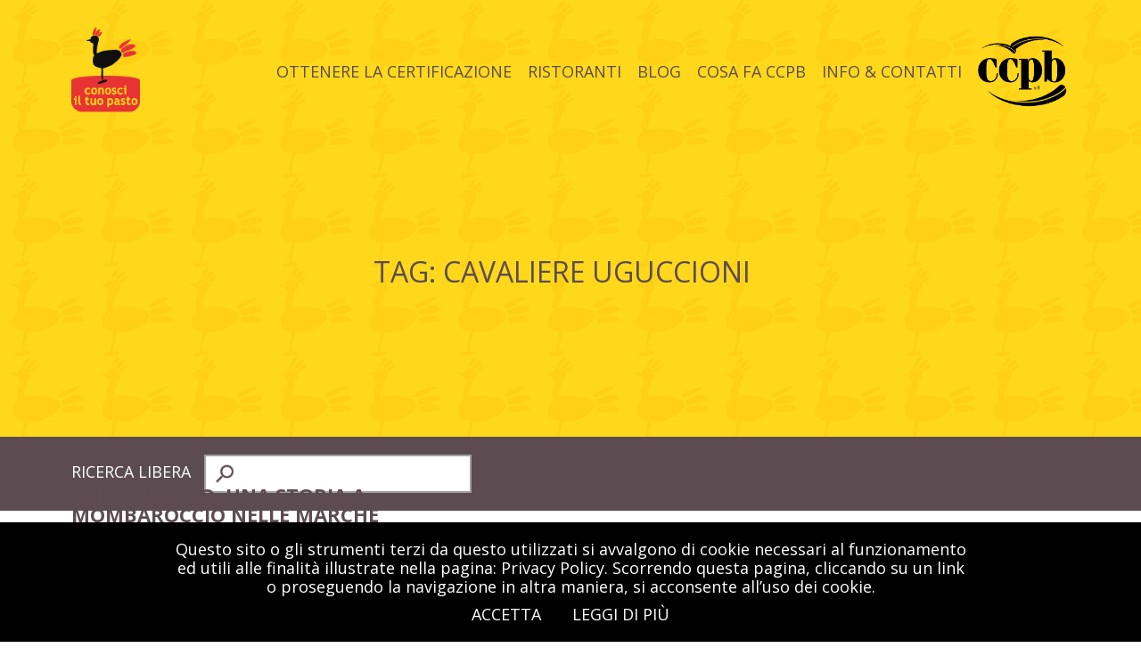

--- FILE ---
content_type: text/html; charset=UTF-8
request_url: http://www.conosciiltuopasto.it/blog/tag/cavaliere-uguccioni/
body_size: 6613
content:

<!DOCTYPE html>
<!--[if IE 6]>
<html id="ie6" lang="it-IT">
<![endif]-->
<!--[if IE 7]>
<html id="ie7" lang="it-IT">
<![endif]-->
<!--[if IE 8]>
<html id="ie8" lang="it-IT">
<![endif]-->
<!--[if !(IE 6) | !(IE 7) | !(IE 8)  ]><!-->
<html lang="it-IT">
<!--<![endif]-->
<head>
<meta charset="UTF-8" />
<meta name="viewport" content="width=device-width" />
<title>Cavaliere Uguccioni | Conosci il tuo Pasto</title>
<link rel="profile" href="http://gmpg.org/xfn/11" />
<link rel="pingback" href="http://www.conosciiltuopasto.it/xmlrpc.php" />
<meta name='robots' content='max-image-preview:large' />
<link rel='dns-prefetch' href='//use.fontawesome.com' />
<link rel='dns-prefetch' href='//fonts.googleapis.com' />
<link rel="alternate" type="application/rss+xml" title="Conosci il tuo Pasto &raquo; Cavaliere Uguccioni Feed del tag" href="http://www.conosciiltuopasto.it/blog/tag/cavaliere-uguccioni/feed/" />
<script type="text/javascript">
window._wpemojiSettings = {"baseUrl":"https:\/\/s.w.org\/images\/core\/emoji\/14.0.0\/72x72\/","ext":".png","svgUrl":"https:\/\/s.w.org\/images\/core\/emoji\/14.0.0\/svg\/","svgExt":".svg","source":{"concatemoji":"http:\/\/www.conosciiltuopasto.it\/wp-includes\/js\/wp-emoji-release.min.js?ver=6.2"}};
/*! This file is auto-generated */
!function(e,a,t){var n,r,o,i=a.createElement("canvas"),p=i.getContext&&i.getContext("2d");function s(e,t){p.clearRect(0,0,i.width,i.height),p.fillText(e,0,0);e=i.toDataURL();return p.clearRect(0,0,i.width,i.height),p.fillText(t,0,0),e===i.toDataURL()}function c(e){var t=a.createElement("script");t.src=e,t.defer=t.type="text/javascript",a.getElementsByTagName("head")[0].appendChild(t)}for(o=Array("flag","emoji"),t.supports={everything:!0,everythingExceptFlag:!0},r=0;r<o.length;r++)t.supports[o[r]]=function(e){if(p&&p.fillText)switch(p.textBaseline="top",p.font="600 32px Arial",e){case"flag":return s("\ud83c\udff3\ufe0f\u200d\u26a7\ufe0f","\ud83c\udff3\ufe0f\u200b\u26a7\ufe0f")?!1:!s("\ud83c\uddfa\ud83c\uddf3","\ud83c\uddfa\u200b\ud83c\uddf3")&&!s("\ud83c\udff4\udb40\udc67\udb40\udc62\udb40\udc65\udb40\udc6e\udb40\udc67\udb40\udc7f","\ud83c\udff4\u200b\udb40\udc67\u200b\udb40\udc62\u200b\udb40\udc65\u200b\udb40\udc6e\u200b\udb40\udc67\u200b\udb40\udc7f");case"emoji":return!s("\ud83e\udef1\ud83c\udffb\u200d\ud83e\udef2\ud83c\udfff","\ud83e\udef1\ud83c\udffb\u200b\ud83e\udef2\ud83c\udfff")}return!1}(o[r]),t.supports.everything=t.supports.everything&&t.supports[o[r]],"flag"!==o[r]&&(t.supports.everythingExceptFlag=t.supports.everythingExceptFlag&&t.supports[o[r]]);t.supports.everythingExceptFlag=t.supports.everythingExceptFlag&&!t.supports.flag,t.DOMReady=!1,t.readyCallback=function(){t.DOMReady=!0},t.supports.everything||(n=function(){t.readyCallback()},a.addEventListener?(a.addEventListener("DOMContentLoaded",n,!1),e.addEventListener("load",n,!1)):(e.attachEvent("onload",n),a.attachEvent("onreadystatechange",function(){"complete"===a.readyState&&t.readyCallback()})),(e=t.source||{}).concatemoji?c(e.concatemoji):e.wpemoji&&e.twemoji&&(c(e.twemoji),c(e.wpemoji)))}(window,document,window._wpemojiSettings);
</script>
<style type="text/css">
img.wp-smiley,
img.emoji {
	display: inline !important;
	border: none !important;
	box-shadow: none !important;
	height: 1em !important;
	width: 1em !important;
	margin: 0 0.07em !important;
	vertical-align: -0.1em !important;
	background: none !important;
	padding: 0 !important;
}
</style>
	<link rel='stylesheet' id='wp-block-library-css' href='http://www.conosciiltuopasto.it/wp-includes/css/dist/block-library/style.min.css?ver=6.2' type='text/css' media='all' />
<link rel='stylesheet' id='classic-theme-styles-css' href='http://www.conosciiltuopasto.it/wp-includes/css/classic-themes.min.css?ver=6.2' type='text/css' media='all' />
<style id='global-styles-inline-css' type='text/css'>
body{--wp--preset--color--black: #000000;--wp--preset--color--cyan-bluish-gray: #abb8c3;--wp--preset--color--white: #ffffff;--wp--preset--color--pale-pink: #f78da7;--wp--preset--color--vivid-red: #cf2e2e;--wp--preset--color--luminous-vivid-orange: #ff6900;--wp--preset--color--luminous-vivid-amber: #fcb900;--wp--preset--color--light-green-cyan: #7bdcb5;--wp--preset--color--vivid-green-cyan: #00d084;--wp--preset--color--pale-cyan-blue: #8ed1fc;--wp--preset--color--vivid-cyan-blue: #0693e3;--wp--preset--color--vivid-purple: #9b51e0;--wp--preset--gradient--vivid-cyan-blue-to-vivid-purple: linear-gradient(135deg,rgba(6,147,227,1) 0%,rgb(155,81,224) 100%);--wp--preset--gradient--light-green-cyan-to-vivid-green-cyan: linear-gradient(135deg,rgb(122,220,180) 0%,rgb(0,208,130) 100%);--wp--preset--gradient--luminous-vivid-amber-to-luminous-vivid-orange: linear-gradient(135deg,rgba(252,185,0,1) 0%,rgba(255,105,0,1) 100%);--wp--preset--gradient--luminous-vivid-orange-to-vivid-red: linear-gradient(135deg,rgba(255,105,0,1) 0%,rgb(207,46,46) 100%);--wp--preset--gradient--very-light-gray-to-cyan-bluish-gray: linear-gradient(135deg,rgb(238,238,238) 0%,rgb(169,184,195) 100%);--wp--preset--gradient--cool-to-warm-spectrum: linear-gradient(135deg,rgb(74,234,220) 0%,rgb(151,120,209) 20%,rgb(207,42,186) 40%,rgb(238,44,130) 60%,rgb(251,105,98) 80%,rgb(254,248,76) 100%);--wp--preset--gradient--blush-light-purple: linear-gradient(135deg,rgb(255,206,236) 0%,rgb(152,150,240) 100%);--wp--preset--gradient--blush-bordeaux: linear-gradient(135deg,rgb(254,205,165) 0%,rgb(254,45,45) 50%,rgb(107,0,62) 100%);--wp--preset--gradient--luminous-dusk: linear-gradient(135deg,rgb(255,203,112) 0%,rgb(199,81,192) 50%,rgb(65,88,208) 100%);--wp--preset--gradient--pale-ocean: linear-gradient(135deg,rgb(255,245,203) 0%,rgb(182,227,212) 50%,rgb(51,167,181) 100%);--wp--preset--gradient--electric-grass: linear-gradient(135deg,rgb(202,248,128) 0%,rgb(113,206,126) 100%);--wp--preset--gradient--midnight: linear-gradient(135deg,rgb(2,3,129) 0%,rgb(40,116,252) 100%);--wp--preset--duotone--dark-grayscale: url('#wp-duotone-dark-grayscale');--wp--preset--duotone--grayscale: url('#wp-duotone-grayscale');--wp--preset--duotone--purple-yellow: url('#wp-duotone-purple-yellow');--wp--preset--duotone--blue-red: url('#wp-duotone-blue-red');--wp--preset--duotone--midnight: url('#wp-duotone-midnight');--wp--preset--duotone--magenta-yellow: url('#wp-duotone-magenta-yellow');--wp--preset--duotone--purple-green: url('#wp-duotone-purple-green');--wp--preset--duotone--blue-orange: url('#wp-duotone-blue-orange');--wp--preset--font-size--small: 13px;--wp--preset--font-size--medium: 20px;--wp--preset--font-size--large: 36px;--wp--preset--font-size--x-large: 42px;--wp--preset--spacing--20: 0.44rem;--wp--preset--spacing--30: 0.67rem;--wp--preset--spacing--40: 1rem;--wp--preset--spacing--50: 1.5rem;--wp--preset--spacing--60: 2.25rem;--wp--preset--spacing--70: 3.38rem;--wp--preset--spacing--80: 5.06rem;--wp--preset--shadow--natural: 6px 6px 9px rgba(0, 0, 0, 0.2);--wp--preset--shadow--deep: 12px 12px 50px rgba(0, 0, 0, 0.4);--wp--preset--shadow--sharp: 6px 6px 0px rgba(0, 0, 0, 0.2);--wp--preset--shadow--outlined: 6px 6px 0px -3px rgba(255, 255, 255, 1), 6px 6px rgba(0, 0, 0, 1);--wp--preset--shadow--crisp: 6px 6px 0px rgba(0, 0, 0, 1);}:where(.is-layout-flex){gap: 0.5em;}body .is-layout-flow > .alignleft{float: left;margin-inline-start: 0;margin-inline-end: 2em;}body .is-layout-flow > .alignright{float: right;margin-inline-start: 2em;margin-inline-end: 0;}body .is-layout-flow > .aligncenter{margin-left: auto !important;margin-right: auto !important;}body .is-layout-constrained > .alignleft{float: left;margin-inline-start: 0;margin-inline-end: 2em;}body .is-layout-constrained > .alignright{float: right;margin-inline-start: 2em;margin-inline-end: 0;}body .is-layout-constrained > .aligncenter{margin-left: auto !important;margin-right: auto !important;}body .is-layout-constrained > :where(:not(.alignleft):not(.alignright):not(.alignfull)){max-width: var(--wp--style--global--content-size);margin-left: auto !important;margin-right: auto !important;}body .is-layout-constrained > .alignwide{max-width: var(--wp--style--global--wide-size);}body .is-layout-flex{display: flex;}body .is-layout-flex{flex-wrap: wrap;align-items: center;}body .is-layout-flex > *{margin: 0;}:where(.wp-block-columns.is-layout-flex){gap: 2em;}.has-black-color{color: var(--wp--preset--color--black) !important;}.has-cyan-bluish-gray-color{color: var(--wp--preset--color--cyan-bluish-gray) !important;}.has-white-color{color: var(--wp--preset--color--white) !important;}.has-pale-pink-color{color: var(--wp--preset--color--pale-pink) !important;}.has-vivid-red-color{color: var(--wp--preset--color--vivid-red) !important;}.has-luminous-vivid-orange-color{color: var(--wp--preset--color--luminous-vivid-orange) !important;}.has-luminous-vivid-amber-color{color: var(--wp--preset--color--luminous-vivid-amber) !important;}.has-light-green-cyan-color{color: var(--wp--preset--color--light-green-cyan) !important;}.has-vivid-green-cyan-color{color: var(--wp--preset--color--vivid-green-cyan) !important;}.has-pale-cyan-blue-color{color: var(--wp--preset--color--pale-cyan-blue) !important;}.has-vivid-cyan-blue-color{color: var(--wp--preset--color--vivid-cyan-blue) !important;}.has-vivid-purple-color{color: var(--wp--preset--color--vivid-purple) !important;}.has-black-background-color{background-color: var(--wp--preset--color--black) !important;}.has-cyan-bluish-gray-background-color{background-color: var(--wp--preset--color--cyan-bluish-gray) !important;}.has-white-background-color{background-color: var(--wp--preset--color--white) !important;}.has-pale-pink-background-color{background-color: var(--wp--preset--color--pale-pink) !important;}.has-vivid-red-background-color{background-color: var(--wp--preset--color--vivid-red) !important;}.has-luminous-vivid-orange-background-color{background-color: var(--wp--preset--color--luminous-vivid-orange) !important;}.has-luminous-vivid-amber-background-color{background-color: var(--wp--preset--color--luminous-vivid-amber) !important;}.has-light-green-cyan-background-color{background-color: var(--wp--preset--color--light-green-cyan) !important;}.has-vivid-green-cyan-background-color{background-color: var(--wp--preset--color--vivid-green-cyan) !important;}.has-pale-cyan-blue-background-color{background-color: var(--wp--preset--color--pale-cyan-blue) !important;}.has-vivid-cyan-blue-background-color{background-color: var(--wp--preset--color--vivid-cyan-blue) !important;}.has-vivid-purple-background-color{background-color: var(--wp--preset--color--vivid-purple) !important;}.has-black-border-color{border-color: var(--wp--preset--color--black) !important;}.has-cyan-bluish-gray-border-color{border-color: var(--wp--preset--color--cyan-bluish-gray) !important;}.has-white-border-color{border-color: var(--wp--preset--color--white) !important;}.has-pale-pink-border-color{border-color: var(--wp--preset--color--pale-pink) !important;}.has-vivid-red-border-color{border-color: var(--wp--preset--color--vivid-red) !important;}.has-luminous-vivid-orange-border-color{border-color: var(--wp--preset--color--luminous-vivid-orange) !important;}.has-luminous-vivid-amber-border-color{border-color: var(--wp--preset--color--luminous-vivid-amber) !important;}.has-light-green-cyan-border-color{border-color: var(--wp--preset--color--light-green-cyan) !important;}.has-vivid-green-cyan-border-color{border-color: var(--wp--preset--color--vivid-green-cyan) !important;}.has-pale-cyan-blue-border-color{border-color: var(--wp--preset--color--pale-cyan-blue) !important;}.has-vivid-cyan-blue-border-color{border-color: var(--wp--preset--color--vivid-cyan-blue) !important;}.has-vivid-purple-border-color{border-color: var(--wp--preset--color--vivid-purple) !important;}.has-vivid-cyan-blue-to-vivid-purple-gradient-background{background: var(--wp--preset--gradient--vivid-cyan-blue-to-vivid-purple) !important;}.has-light-green-cyan-to-vivid-green-cyan-gradient-background{background: var(--wp--preset--gradient--light-green-cyan-to-vivid-green-cyan) !important;}.has-luminous-vivid-amber-to-luminous-vivid-orange-gradient-background{background: var(--wp--preset--gradient--luminous-vivid-amber-to-luminous-vivid-orange) !important;}.has-luminous-vivid-orange-to-vivid-red-gradient-background{background: var(--wp--preset--gradient--luminous-vivid-orange-to-vivid-red) !important;}.has-very-light-gray-to-cyan-bluish-gray-gradient-background{background: var(--wp--preset--gradient--very-light-gray-to-cyan-bluish-gray) !important;}.has-cool-to-warm-spectrum-gradient-background{background: var(--wp--preset--gradient--cool-to-warm-spectrum) !important;}.has-blush-light-purple-gradient-background{background: var(--wp--preset--gradient--blush-light-purple) !important;}.has-blush-bordeaux-gradient-background{background: var(--wp--preset--gradient--blush-bordeaux) !important;}.has-luminous-dusk-gradient-background{background: var(--wp--preset--gradient--luminous-dusk) !important;}.has-pale-ocean-gradient-background{background: var(--wp--preset--gradient--pale-ocean) !important;}.has-electric-grass-gradient-background{background: var(--wp--preset--gradient--electric-grass) !important;}.has-midnight-gradient-background{background: var(--wp--preset--gradient--midnight) !important;}.has-small-font-size{font-size: var(--wp--preset--font-size--small) !important;}.has-medium-font-size{font-size: var(--wp--preset--font-size--medium) !important;}.has-large-font-size{font-size: var(--wp--preset--font-size--large) !important;}.has-x-large-font-size{font-size: var(--wp--preset--font-size--x-large) !important;}
.wp-block-navigation a:where(:not(.wp-element-button)){color: inherit;}
:where(.wp-block-columns.is-layout-flex){gap: 2em;}
.wp-block-pullquote{font-size: 1.5em;line-height: 1.6;}
</style>
<link rel='stylesheet' id='contact-form-7-css' href='http://www.conosciiltuopasto.it/wp-content/plugins/contact-form-7/includes/css/styles.css?ver=5.0.1' type='text/css' media='all' />
<link rel='stylesheet' id='material_icon-css' href='https://fonts.googleapis.com/icon?family=Material+Icons&#038;ver=6.2' type='text/css' media='all' />
<link rel='stylesheet' id='google_font-css' href='https://fonts.googleapis.com/css?family=Open+Sans%3A400%2C400i%2C700&#038;ver=6.2' type='text/css' media='all' />
<link rel='stylesheet' id='qtheme_reset_style-css' href='http://www.conosciiltuopasto.it/wp-content/themes/conoscipasto/inc/css/qtheme-reset.min.css?ver=6.2' type='text/css' media='all' />
<link rel='stylesheet' id='lightbox-css' href='http://www.conosciiltuopasto.it/wp-content/themes/conoscipasto/inc/css/qtheme-lightbox.min.css?ver=6.2' type='text/css' media='all' />
<link rel='stylesheet' id='jquery-simpleselect-css' href='http://www.conosciiltuopasto.it/wp-content/themes/conoscipasto/inc/css/qtheme-simpleselect.min.css?ver=6.2' type='text/css' media='all' />
<link rel='stylesheet' id='slick-css' href='http://www.conosciiltuopasto.it/wp-content/themes/conoscipasto/inc/css/slick.css?ver=6.2' type='text/css' media='all' />
<link rel='stylesheet' id='qtheme-css' href='http://www.conosciiltuopasto.it/wp-content/themes/conoscipasto/style.css?ver=6.2' type='text/css' media='all' />
<script type='text/javascript' src='http://www.conosciiltuopasto.it/wp-includes/js/jquery/jquery.min.js?ver=3.6.3' id='jquery-core-js'></script>
<script type='text/javascript' src='http://www.conosciiltuopasto.it/wp-includes/js/jquery/jquery-migrate.min.js?ver=3.4.0' id='jquery-migrate-js'></script>
<script type='text/javascript' src='http://www.conosciiltuopasto.it/wp-content/themes/conoscipasto/inc/js/qtheme-lightbox.min.js?ver=6.2' id='lightbox-js'></script>
<script type='text/javascript' src='http://www.conosciiltuopasto.it/wp-content/themes/conoscipasto/inc/js/qtheme-simpleselect.min.js?ver=6.2' id='jquery-simpleselect-js'></script>
<script type='text/javascript' id='qtheme_functions-js-extra'>
/* <![CDATA[ */
var ajax_object = {"ajaxurl":"http:\/\/www.conosciiltuopasto.it\/wp-admin\/admin-ajax.php"};
/* ]]> */
</script>
<script type='text/javascript' src='http://www.conosciiltuopasto.it/wp-content/themes/conoscipasto/inc/js/qtheme-functions.js?ver=6.2' id='qtheme_functions-js'></script>
<script type='text/javascript' src='https://use.fontawesome.com/2b299a3e78.js?ver=6.2' id='font-awesome-js'></script>
<script type='text/javascript' src='http://www.conosciiltuopasto.it/wp-content/themes/conoscipasto/inc/js/slick.min.js?ver=6.2' id='slick-js'></script>
<link rel="https://api.w.org/" href="http://www.conosciiltuopasto.it/wp-json/" /><link rel="alternate" type="application/json" href="http://www.conosciiltuopasto.it/wp-json/wp/v2/tags/333" /><link rel="EditURI" type="application/rsd+xml" title="RSD" href="http://www.conosciiltuopasto.it/xmlrpc.php?rsd" />
<link rel="wlwmanifest" type="application/wlwmanifest+xml" href="http://www.conosciiltuopasto.it/wp-includes/wlwmanifest.xml" />
<meta name="generator" content="WordPress 6.2" />
	<!-- Global site tag (gtag.js) - Google Analytics -->
	<script async src="https://www.googletagmanager.com/gtag/js?id=UA-36480996-3"></script>
	<script>
	  window.dataLayer = window.dataLayer || [];
	  function gtag(){dataLayer.push(arguments);}
	  gtag('js', new Date());

	  gtag('config', 'UA-36480996-3');
	</script>
<link rel="icon" href="http://www.conosciiltuopasto.it/wp-content/uploads/2017/07/favicon-150x150.png" sizes="32x32" />
<link rel="icon" href="http://www.conosciiltuopasto.it/wp-content/uploads/2017/07/favicon.png" sizes="192x192" />
<link rel="apple-touch-icon" href="http://www.conosciiltuopasto.it/wp-content/uploads/2017/07/favicon.png" />
<meta name="msapplication-TileImage" content="http://www.conosciiltuopasto.it/wp-content/uploads/2017/07/favicon.png" />
</head>

<body class="archive tag tag-cavaliere-uguccioni tag-333">

                        <div id="cookieBanner">
            <div class="centralWrapper">
                <div class="text">Questo sito o gli strumenti terzi da questo utilizzati si avvalgono di cookie necessari al funzionamento ed utili alle finalità illustrate nella pagina: <a href="http://www.conosciiltuopasto.it/privacy-policy/">Privacy Policy</a>. Scorrendo questa pagina, cliccando su un link o proseguendo la navigazione in altra maniera, si acconsente all’uso dei cookie.</div>
                <div class="actionsButton">
                    <a class="cookieButton acceptCookie" href="#" >Accetta</a>
                    <a class="cookieButton" href="http://www.conosciiltuopasto.it/privacy-policy/" target="_blank">Leggi di più</a>
                </div>
            </div>
        </div>
        
    <div id="page" class="qtheme">
    
	<header id="pageHeader">

                									        <div id="mainNav" style="background-image:url(http://www.conosciiltuopasto.it/wp-content/uploads/2017/06/chicken-bg-yellow-small.jpg)">
            <div id="mainNavContainer" class="centralWrapper">
                <div id="mainLogo" class="centeredVertical">
                                            <a href='http://www.conosciiltuopasto.it' alt="Conosci il tuo Pasto" title="Conosci il tuo Pasto">
                            <img src="http://www.conosciiltuopasto.it/wp-content/uploads/2017/06/CCPB_2017_logo.png" alt="Conosci il tuo Pasto" title="Conosci il tuo Pasto" />
                        </a>
                                    </div>
                <div id="mobLink" class="centeredVertical">
                    <i class="material-icons">menu</i>
                </div>
                <nav id="mainMenu" class="centeredVertical">
                    <div class="menu-menu-1-container"><ul id="menu-menu-1" class="mainMenu"><li id="menu-item-248" class="menu-item menu-item-type-post_type menu-item-object-page menu-item-248"><a href="http://www.conosciiltuopasto.it/ottenere-la-certificazione/">Ottenere la certificazione</a></li>
<li id="menu-item-283" class="menu-item menu-item-type-post_type menu-item-object-page menu-item-283"><a href="http://www.conosciiltuopasto.it/ristoranti/">Ristoranti</a></li>
<li id="menu-item-314" class="menu-item menu-item-type-post_type menu-item-object-page menu-item-314"><a href="http://www.conosciiltuopasto.it/blog/">Blog</a></li>
<li id="menu-item-5716" class="menu-item menu-item-type-post_type menu-item-object-page menu-item-5716"><a href="http://www.conosciiltuopasto.it/home/cosa-fa-ccpb/">Cosa fa CCPB</a></li>
<li id="menu-item-246" class="menu-item menu-item-type-post_type menu-item-object-page menu-item-246"><a href="http://www.conosciiltuopasto.it/info-contatti/">Info &#038; Contatti</a></li>
<li id="menu-item-5706" class="menu-item menu-item-type-custom menu-item-object-custom menu-item-5706"><a href="http://ccpb.it"><img src="http://www.conosciiltuopasto.it/wp-content/uploads/2017/09/CCPB_Logo_Nero.png"></a></li>
</ul></div>                </nav>
                <div class="clear"></div>
				
            </div>
			<div id="details" class="centralWrapper">
				<div id="detailsInner">
					<div id="description">
													<h1>Tag: <span>Cavaliere Uguccioni</span></h1>
												
					</div>
				</div>
				<div class="clear"></div>
			</div>
			
        </div>
				
        <nav id="mobNav"><div class="menu-menu-1-container"><ul id="menu-menu-2" class="mainMenu"><li class="menu-item menu-item-type-post_type menu-item-object-page menu-item-248"><a href="http://www.conosciiltuopasto.it/ottenere-la-certificazione/">Ottenere la certificazione</a></li>
<li class="menu-item menu-item-type-post_type menu-item-object-page menu-item-283"><a href="http://www.conosciiltuopasto.it/ristoranti/">Ristoranti</a></li>
<li class="menu-item menu-item-type-post_type menu-item-object-page menu-item-314"><a href="http://www.conosciiltuopasto.it/blog/">Blog</a></li>
<li class="menu-item menu-item-type-post_type menu-item-object-page menu-item-5716"><a href="http://www.conosciiltuopasto.it/home/cosa-fa-ccpb/">Cosa fa CCPB</a></li>
<li class="menu-item menu-item-type-post_type menu-item-object-page menu-item-246"><a href="http://www.conosciiltuopasto.it/info-contatti/">Info &#038; Contatti</a></li>
<li class="menu-item menu-item-type-custom menu-item-object-custom menu-item-5706"><a href="http://ccpb.it"><img src="http://www.conosciiltuopasto.it/wp-content/uploads/2017/09/CCPB_Logo_Nero.png"></a></li>
</ul></div></nav>
		
    </header>

	<main id="main">
		
<section id="pageStripe">

    <div id="content">
		<section id="streamBlog">
			<div id="blogHeaderBar">
				<div class="centralWrapper">
					<form action="http://www.conosciiltuopasto.it" method="get">
    <label for="search">Ricerca libera</label>
    <input type="text" name="s" id="search" value="" />
</form>				</div>
				
			</div>
       	 										
					<div id="blog3099" class="blogPost light">
					
						<div class="centralWrapper">
							
								
							<div class="mobileImage" style="background-image:url()">
								
							</div>
							<div class="col2 floatLeft">
								<div class="blogPostPadding">
									<h3>Col Galletto, una storia a Mombaroccio nelle Marche</h3>
									<div class="tags">
										<a href="http://www.conosciiltuopasto.it/blog/tag/baccala/" rel="tag">Baccalà</a>, <a href="http://www.conosciiltuopasto.it/blog/tag/cartoceto/" rel="tag">Cartoceto</a>, <a href="http://www.conosciiltuopasto.it/blog/tag/cavaliere-uguccioni/" rel="tag">Cavaliere Uguccioni</a>, <a href="http://www.conosciiltuopasto.it/blog/tag/ciauscolo-igp/" rel="tag">ciauscolo IGP</a>, <a href="http://www.conosciiltuopasto.it/blog/tag/enogastronomia-marche/" rel="tag">enogastronomia Marche</a>, <a href="http://www.conosciiltuopasto.it/blog/tag/formaggi-di-bufala/" rel="tag">formaggi di bufala</a>, <a href="http://www.conosciiltuopasto.it/blog/tag/gabriella-uguccioni/" rel="tag">Gabriella Uguccioni</a>, <a href="http://www.conosciiltuopasto.it/blog/tag/guida-ai-ristoranti-certificati-2012/" rel="tag">Guida ai ristoranti Certificati 2012</a>, <a href="http://www.conosciiltuopasto.it/blog/tag/la-coppa/" rel="tag">La Coppa</a>, <a href="http://www.conosciiltuopasto.it/blog/tag/lonzino-cotennato/" rel="tag">lonzino cotennato</a>, <a href="http://www.conosciiltuopasto.it/blog/tag/marche/" rel="tag">Marche</a>, <a href="http://www.conosciiltuopasto.it/blog/tag/marche-restaurants/" rel="tag">Marche restaurants</a>, <a href="http://www.conosciiltuopasto.it/blog/tag/mombaroccio/" rel="tag">Mombaroccio</a>, <a href="http://www.conosciiltuopasto.it/blog/tag/nino/" rel="tag">nino</a>, <a href="http://www.conosciiltuopasto.it/blog/tag/pesce-dell-adriatico/" rel="tag">Pesce dell' Adriatico</a>, <a href="http://www.conosciiltuopasto.it/blog/tag/prosciutto-di-carpegna-dop/" rel="tag">prosciutto di Carpegna DOP</a>, <a href="http://www.conosciiltuopasto.it/blog/tag/ristoranti-certificati-conosci-il-tuo-pasto/" rel="tag">ristoranti certificati Conosci il tuo pasto</a>, <a href="http://www.conosciiltuopasto.it/blog/tag/tartufo/" rel="tag">tartufo</a>, <a href="http://www.conosciiltuopasto.it/blog/tag/vitellone-marchigiano-igp/" rel="tag">Vitellone Marchigiano IGP</a>									</div>
									<div class="excerpt">
										Nelle Marche,  vicino a Cartoceto, famosa per l&#8217; olio extra vergine d’oliva, c’è un paesino che si chiama Mombaroccio. E qui in località La Coppa si trova “La Coppa”, un ristorante o meglio un centro di degustazione rurale ricavato da una antica villa padronale di proprietà del Cavaliere Uguccioni. Lo cito perché dietro c’è una [&hellip;]									</div>
									<div class="moreButton">
										<a class="blogMoreButton rippleButton" href="http://www.conosciiltuopasto.it/blog/col-galletto-una-storia-a-mombaroccio-nelle-marche/" title="Col Galletto, una storia a Mombaroccio nelle Marche">Scopri di più</a>
									</div>
									<div class="blogPostDetails">
																				<i class="material-icons">mode_comment</i> 0										<a target="_blank" href="https://www.facebook.com/sharer/sharer.php?u=http://www.conosciiltuopasto.it/blog/col-galletto-una-storia-a-mombaroccio-nelle-marche/"><i class="fa fa-facebook" aria-hidden="true"></i></a>
									</div>
								</div>
							
							</div>
							<div class="clear">
					
							</div>
						</div>
						<div class="imageBg" style="background-image:url();right:0px;">
						
						</div>
					</div>
												<div id="paginationArchive" class="pagination">
					<span class="prev">
										</span>
					<span class="next">
										</span>
				</div>
						</section>
    </div>

</section>


	</main>

	<footer id="pageFooter" >
		<div class="centralWrapper">
			<div id="footerContent">
								<p>CCPB SRL Viale Masini 36, 40126 Bologna &#8211; tel <a href="tel:+390516089811">051 6089811</a> fax 051 254842 &#8211; <a href="mailto:ccpb@ccpb.it">ccpb[@]ccpb.it</a> P.IVA e C.F. 02469721209 | <a href="http://www.conosciiltuopasto.it/note-legali/">Note legali</a> | <a href="http://www.conosciiltuopasto.it/privacy-policy/">Privacy Policy</a></p>
 | <a href="https://www.facebook.com/conosci.tuo.pasto" title="Conosci il tuo pasto su Facebook"><i class="fa fa-facebook" aria-hidden="true"></i></a>
			</div>
			
		</div>
	</footer>
        
    </div><!-- #page -->

        <script type='text/javascript' id='contact-form-7-js-extra'>
/* <![CDATA[ */
var wpcf7 = {"apiSettings":{"root":"http:\/\/www.conosciiltuopasto.it\/wp-json\/contact-form-7\/v1","namespace":"contact-form-7\/v1"},"recaptcha":{"messages":{"empty":"Per favore dimostra che non sei un robot."}}};
/* ]]> */
</script>
<script type='text/javascript' src='http://www.conosciiltuopasto.it/wp-content/plugins/contact-form-7/includes/js/scripts.js?ver=5.0.1' id='contact-form-7-js'></script>
<script type='text/javascript' src='http://www.conosciiltuopasto.it/wp-includes/js/jquery/ui/core.min.js?ver=1.13.2' id='jquery-ui-core-js'></script>
<script type='text/javascript' src='http://www.conosciiltuopasto.it/wp-includes/js/jquery/ui/mouse.min.js?ver=1.13.2' id='jquery-ui-mouse-js'></script>
<script type='text/javascript' src='http://www.conosciiltuopasto.it/wp-includes/js/jquery/ui/resizable.min.js?ver=1.13.2' id='jquery-ui-resizable-js'></script>
<script type='text/javascript' src='http://www.conosciiltuopasto.it/wp-includes/js/jquery/ui/effect.min.js?ver=1.13.2' id='jquery-effects-core-js'></script>
<script type='text/javascript' src='http://www.conosciiltuopasto.it/wp-includes/js/jquery/ui/effect-slide.min.js?ver=1.13.2' id='jquery-effects-slide-js'></script>
<script type='text/javascript' src='http://www.conosciiltuopasto.it/wp-includes/js/jquery/ui/effect-fade.min.js?ver=1.13.2' id='jquery-effects-fade-js'></script>

</body>
</html>
<script type="text/javascript">
    $(function(){
        if($('.sameHeightContainer').length) {
            $('.sameHeightContainer').each(function(){
                qtheme_same_elements_height($('.box .title', this));
                qtheme_same_elements_height($('.box .content', this));
                qtheme_same_elements_height($('.box .buttonsContainer', this));
            })
        }
    })
</script>


--- FILE ---
content_type: text/css
request_url: http://www.conosciiltuopasto.it/wp-content/themes/conoscipasto/style.css?ver=6.2
body_size: 8072
content:
/*
Theme name: Q Theme
Theme url: http://www.craq.it
Version: 6.3
Author: <a href="http://www.craq.it" title="Craq Design Studio">Craq Design Studio</a>
Author url: http://www.craq.it
*/

/***********************************************************************************************************************
// STRUCTURE AND GLOBAL STYLE
/**********************************************************************************************************************/
/* Globals & Editor Rules
-------------------------------------------------------------- */
body{font-family: 'Open Sans', sans-serif; font-size: 18px; line-height: 1.2em; color: #212121; position: relative; z-index: 99999;}
h1{font-size: 40px;}
h2{font-size: 36px;}
h3{font-size: 30px;}
h4{font-size: 26px;}
h5{font-size: 22px;}
h6{font-size: 20px;}
h1,h2,h3,h4,h5,h6{line-height: 1em; }
b, strong{font-weight: bold;}
em{font-style: italic;}
sup{vertical-align: text-top; font-size: 9px;}
sub{font-size: 9px;}ul li{list-style: disc inside none;}
ul li{list-style: disc outside none;}
ul{margin-left: 15px;}
li{margin: 3px;}
p{margin: 5px 0; }
table{width: 100%;}
td{padding: 10px;}
a{text-decoration: none; transition: 0.5s ease; color:#fff;}
span {
    line-height: 1;
}
i {
    vertical-align: top;
    line-height: 1;
    font-size: 20px !important;
    margin: 0 5px;
}
/* Structure
-------------------------------------------------------------- */
body, #page{
    margin: 0;
    min-width: 1366px;
    overflow-x: hidden;
}
body:before{
    content: '1400';
    display: none;
}
#menuOverlay{
    position: absolute;
    left: 0;
    top: 0;
    height: 100%;
    width: 100%;
    z-index: 99;
    background: rgba(0,0,0,0.8);
    display: none;
    cursor: pointer;
}
.centralWrapper{
    display: block;
    margin: auto;
    width: 1266px;
    padding: 0 50px;
}
#main{
    position:relative;
	background-color:#fef7e5;
	z-index:2;
}


/* Global Classes
-------------------------------------------------------------- */
/* Global Element
------------------*/
.coverBg{
    background-position: center center;
    background-repeat: no-repeat;
    background-size: cover;
}
.overlay{
    position: absolute;
    width: 100%;
    height: 100%;
    left: 0;
    top: 0;
    background: rgba(0,0,0,0.3);
}
.gradient{
    background: rgba(255,255,255,0.3);
    background: -moz-linear-gradient(left, rgba(255,255,255,0.3) 0%, rgba(0,0,0,0.8) 50%, rgba(0,0,0,0.6) 100%);
    background: -webkit-linear-gradient(left, rgba(255,255,255,0.3) 0%, rgba(0,0,0,0.6) 50%, rgba(0,0,0,0.6) 100%);
    background: -o-linear-gradient(left, rgba(255,255,255,0.3) 0%, rgba(0,0,0,0.6) 50%, rgba(0,0,0,0.6) 100%);
    background: -ms-linear-gradient(left, rgba(255,255,255,0.3) 0%, rgba(0,0,0,0.6) 50%, rgba(0,0,0,0.6) 100%);
    background: linear-gradient(to right, rgba(255,255,255,0.3) 0%, rgba(0,0,0,0.6) 50%, rgba(0,0,0,0.6) 100%);
    filter: progid:DXImageTransform.Microsoft.gradient( startColorstr='#ffffff', endColorstr='#000000', GradientType=1 );
}
.floatLeft{
    float: left;
}
.floatRight{
    float: right;
}
.col1{
	width:100%;
}
.col2{
	width:50%;
}
.col3{
	width:33.3%;
}
.col23{
	width:66.7%;
}
.col4{
	width:25%;
}
.col34{
	width:75%;
}
.paddingLeft{
	padding-left:150px;
}
.paddingRight{
	padding-right:150px;
}
.paddingBoth{
	padding-left:75px;
	padding-right:75px;
}
/* Button & Material Design
------------------*/
.round{
    width: 55px;
    height: 55px;
    -webkit-border-radius: 55px 55px 55px 55px;
    border-radius: 55px 55px 55px 55px;
}
.button{
    text-transform: uppercase;
    font-weight: bold;
    padding: 10px 20px;
    margin-right: 10px;
    margin-bottom: 10px;
    cursor: pointer;
    color: #4d4d4d;
    border-radius: 2px 2px 2px 2px;
    -moz-border-radius: 2px 2px 2px 2px;
    -webkit-border-radius: 2px 2px 2px 2px;
    transition: all 0.3s cubic-bezier(.25,.8,.25,1);
    font-size: 14px;
    display: inline-block;
    box-shadow: 0px 0px 3px 0px rgba(0,0,0,0.5);
    -moz-box-shadow: 0px 0px 3px 0px rgba(0,0,0,0.5);
    -webkit-box-shadow: 0px 0px 3px 0px rgba(0,0,0,0.5);
}
.button:hover{
    box-shadow: 0 2px 6px rgba(0,0,0,0.25), 0 2px 4px rgba(0,0,0,0.22);
    -webkit-box-shadow: 0 2px 6px rgba(0,0,0,0.25), 0 2px 4px rgba(0,0,0,0.22);
    -moz-box-shadow: 0 2px 6px rgba(0,0,0,0.25), 0 2px 4px rgba(0,0,0,0.22);
}
.shadow{
    box-shadow: 0px 0px 3px 0px rgba(0,0,0,0.5);
    -moz-box-shadow: 0px 0px 3px 0px rgba(0,0,0,0.5);
    -webkit-box-shadow: 0px 0px 3px 0px rgba(0,0,0,0.5);
}
.rippleButton{
    position: relative;
    overflow: hidden;
    z-index: 0;
}
.rippleButton .ink {
    display: block;
    position: absolute;
    background:rgba(255, 255, 255, 0.3);
    border-radius: 100%;
    -webkit-transform:scale(0);
    -moz-transform:scale(0);
    -o-transform:scale(0);
    transform:scale(0);
}
.rippleButton .ink.animate {
    -webkit-animation:ripple 0.65s linear;
    -moz-animation:ripple 0.65s linear;
    -ms-animation:ripple 0.65s linear;
    -o-animation:ripple 0.65s linear;
    animation:ripple 0.65s linear;
}
@-webkit-keyframes ripple {100% {opacity: 0; -webkit-transform: scale(2.5);}}
@-moz-keyframes ripple {100% {opacity: 0; -moz-transform: scale(2.5);} }
@-o-keyframes ripple {100% {opacity: 0; -o-transform: scale(2.5);} }
@keyframes ripple {100% {opacity: 0; transform: scale(2.5);} }

/* Align
------------------*/
.centered{
    position: relative;
    left: 50%;
    top: 50%;
    transform: translate(-50%, -50%);
    -ms-transform: translate(-50%, -50%);
    -webkit-transform: translate(-50%, -50%);
}
.centeredHorizontal{
    position: relative;
    left: 50%;
    transform: translate(-50%, 0);
}
.centeredVertical{
    position: relative;
    top: 50%;
    transform: translate(0, -50%);
}
/* Loader
------------------*/
.loader {
    position: relative;
    margin: 0 auto;
    width: 100px;
}
.loader:before {
    content: '';
    display: block;
    padding-top: 100%;
}
.circular {
    animation: rotate 2s linear infinite;
    height: 100%;
    transform-origin: center center;
    width: 100%;
    position: absolute;
    top: 0;
    bottom: 0;
    left: 0;
    right: 0;
    margin: auto;
}
.path {
    stroke-dasharray: 1, 200;
    stroke-dashoffset: 0;
    animation: dash 1.5s ease-in-out infinite, color 6s ease-in-out infinite;
    stroke-linecap: round;
}
@keyframes rotate {100% {transform: rotate(360deg);}}
@keyframes dash {0% {stroke-dasharray: 1, 200;stroke-dashoffset: 0; }50% {stroke-dasharray: 89, 200;stroke-dashoffset: -35px;}100% {stroke-dasharray: 89, 200;stroke-dashoffset: -124px;}}
@keyframes color {100%,0%{stroke: red;}40%{stroke: blue;}66% {stroke: green;}80%,90% {stroke: yellow;}}

/***********************************************************************************************************************
// COOKIES POLICY
/**********************************************************************************************************************/
#cookieBanner{
    background: #000000;
    color: #ffffff;
    text-align: center;
    padding: 20px 0;
    position: fixed;
    bottom: 0;
    width: 100%;
    z-index: 9999;
}
#cookieBanner .text{
    padding: 0 10%;
}
#cookieBanner .actionsButton{
    margin-top: 10px;
}
#cookieBanner .actionsButton a{
    text-transform: uppercase;
    margin: 0 15px;
}

/***********************************************************************************************************************
// HEADER STYLE
/**********************************************************************************************************************/
/* Header
-------------------------------------------------------------- */
/* Main Menu Desktop
------------------*/
#mainNav {
    width: 100%;
	background-size: 100px;
	background-repeat: repeat;
    height: 450px;
	padding:20px 0;
    position: relative;
    -webkit-transition: all 400ms cubic-bezier(0.645, 0.045, 0.355, 1.000), opacity 0.35s ease-in-out 0.1s;
    -moz-transition: all 400ms cubic-bezier(0.645, 0.045, 0.355, 1.000), opacity 0.35s ease-in-out 0.1s;
    -o-transition: all 400ms cubic-bezier(0.645, 0.045, 0.355, 1.000), opacity 0.35s ease-in-out 0.1s;
    -ms-transition: all 400ms cubic-bezier(0.645, 0.045, 0.355, 1.000), opacity 0.35s ease-in-out 0.1s;
    transition: all 400ms cubic-bezier(0.645, 0.045, 0.355, 1.000), opacity 0.35s ease-in-out 0.1s;
    -webkit-transform: translate3d(0, 0, 0);
    -webkit-transform: translateY(0);
    -moz-transform: translateY(0);
    -o-transform: translateY(0);
    -ms-transform: translateY(0);
    transform: translateY(0);
    /* z-index: 999; */
}
header#pageHeader {
    position: relative;
}
/*
#mainNav.navUp{
    top: -100px;
}
#mainNav.navDown{
    top: 0;
}
.admin-bar #mainNav.navDown{
    top: 32px;
}
*/
#mainNavContainer{
    height: 120px;
    margin: 0 auto;
    position: relative;
}
#mainLogo {
    float: left;
}
#mainLogo img{
    max-width: 300px;
    max-height: 95px;
}
#mainMenu {
    float: right;
    text-align: right;
}
.mainMenu li{
    list-style: none;
    display: inline-block;
    margin-left: 10px;
	vertical-align:middle;
}
.mainMenu li a{
    color: #5c4c51;
    font-size: 24px;
    text-transform: uppercase;
}
.mainMenu li a:hover{
    color: darkgrey;
}
#details {
    position: relative;
    height: 350px;
}
#detailsInner {
    display: block;
    position: absolute;
    text-align: center;
    top: 50%;
    transform: translateY(-50%);
	width: calc(100% - 100px);
}
#details h1 {
    color: #5c4c51;
    text-transform: uppercase;
    font-size: 32px;
    margin-bottom: 20px;
}

#details p {
    color: #fff;
    width: 50%;
    margin: 0 auto;
}
.menu-item img {
    width: 100px;
    vertical-align: middle;
}
/* Mobile Menu
------------------*/
#mobLink{
    display: none;
}
#mobLink i{
    color: #ffffff;
    font-size: 48px !important;
    cursor: pointer;
}
#mobNav{
    position: fixed;
    left: 0;
    top: 0;
    width: 50%;
    height: 100%;
    background: #fff;
    z-index: 990;
    padding-top: 80px;
    padding-left: 5%;
    display: none;
    min-width: 250px;
}
#mobNav ul{
    margin: 0;
}
#mobNav li{
    display: block;
    margin: 25px 0;
    padding-right: 25px;
}
/* Pagination
------------------*/
.pagination {
    height: 80px;
	background-color:#5c4c51;
}

.pagination a {
    padding: 0 40px;
    font-size: 20px;
	
}

.pagination .prev, .pagination .next{
	line-height:80px;
}
.pagination .prev a {
    text-align: left;
    float: left;
}

.pagination .next a {
    text-align: right;
    float: right;
}
.pagination a i{
	vertical-align: middle !important;
	font-size: 30px !important;
}
/***********************************************************************************************************************
// QTHEME FORM & ACCESS PAGE
/**********************************************************************************************************************/
.qthemeForm input[type=text],
.qthemeForm input[type=password],
.qthemeForm input[type=date],
.qthemeForm textarea,
.simpleselect .placeholder{
    border: none;
    border-bottom: 1px solid #b0b0b0;
    padding: 10px;
    font-size: 16px;
    font-family: 'Open Sans', sans-serif;
    box-sizing: border-box;
    width: 100%;
    cursor: text;
}
.qthemeForm .required input,
.qthemeForm .required .simpleselect .placeholder{
    background-image: url(img/required.png);
    background-repeat: no-repeat;
    background-position: 99% center;
    background-size: 5px 5px;
}
.qthemeForm .required .simpleselect .placeholder{
    padding-right: 40px;
}
.qthemeForm .required .simpleselect .placeholder::after{
    right: 20px;
}
.qthemeForm input[type=date]::before{
    width:100%;
    content:attr(placeholder);
    color: #eeeeee;
}
.qthemeForm input[type=date].active::before{
    width:0%;
    content:"";
}
.qthemeForm input[type=date]::-webkit-inner-spin-button{
    display: none
}
.qthemeForm input[type=date]::-webkit-calendar-picker-indicator {
    background: none;
    cursor: pointer;
}
.qthemeForm input.requested,
.qthemeForm textarea.requested{
    background-image: url(img/required.png);
    background-repeat: no-repeat;
    background-position: 99.5% center;
    background-size: 5px;
}
.qthemeForm textarea.requested{
    background-position: 99.5% 15px;
}
.qthemeForm input[type=submit] {
    border:none;
    height: 40px;
    background: #ffffff;
}
.qthemeForm input:not([type=submit]):focus,
.qthemeForm textarea:focus{
    border-bottom: 1px solid #d02d26;
}
input[type=checkbox].qthemeFormCheckbox {
    position: absolute;
    z-index: -1000;
    left: -1000px;
    overflow: hidden;
    clip: rect(0 0 0 0);
    height: 1px;
    width: 1px;
    margin: -1px;
    padding: 0;
    border: 0;
}
input[type=checkbox].qthemeFormCheckbox + label.qthemeFormCheckboxLabel {
    padding-left: 25px;
    height: 20px;
    display: inline-block;
    line-height: 20px;
    background-repeat: no-repeat;
    background-position: 0 0;
    font-size: 20px;
    vertical-align: middle;
    cursor: pointer;

}
input[type=checkbox].qthemeFormCheckbox:checked + label.qthemeFormCheckboxLabel {
    background-position: 0 -20px;
}
label.qthemeFormCheckboxLabel {
    background-image: url(img/checkbox.png);
    -webkit-touch-callout: none;
    -webkit-user-select: none;
    -khtml-user-select: none;
    -moz-user-select: none;
    -ms-user-select: none;
    user-select: none;
}
::-webkit-input-placeholder {
    color: #cccccc;
}
:-moz-placeholder {
    color: #cccccc;
}
::-moz-placeholder {
    color: #cccccc;
}
:-ms-input-placeholder {
    color: #cccccc;
}
.simpleselect{
    width: 100%;
}
.simpleselect .placeholder{
    color: #cccccc;
    cursor: pointer;
}
.simpleselect .placeholder::after{
    background-image: url(img/select.png);
    background-repeat: no-repeat;
    width: 15px;
    right: 0;
    cursor: pointer;
}
.simpleselect .placeholder:hover{
    background: none;
}
.simpleselect .options{
    width: 100%;
}
.simpleselect .option:hover{
    background: #d02d26!important;
}
.qthemeInputmoreInfoItem{
    text-transform: uppercase;
    font-weight: 600;
}

/* Form Fields
-------------------------------------------------------------- */
.qthemeFormMessage{
    color: #d02d26;
    margin: 10px 0;
}
.qthemeFormMessage.success{
    color: green;
}
.qthemeField{
    margin: 20px 0;
}
.qthemeField.submitAccess{
    margin-top: 30px;
}
.qthemeField.messageLink{
    margin: 3px 0;
}
/* Access Page
-------------------------------------------------------------- */
#formLogin{
    color: #b0b0b0;
}
.centralCol{
    width: 50%;
    display: block;
    margin: auto;
}
.qthemeField.title{
    margin-top: 50px;
}
.resetIndicator{
    font-size: 14px;
    line-height: 10px;
}

/***********************************************************************************************************************
/* STRIPE CSS
/**********************************************************************************************************************/
/* Home
------------------------------------------*/
.home #mainNav{
	height:650px;
}


div#certificationsContainer {
    display: flex;
    width: 100%;
    flex-wrap: wrap;
	justify-content: space-around;
}
.certification {
    padding: 0 20px;
    width: calc(20% - 40px);
	text-align:center;
}
.certificationExcerpt {
    padding: 0 20px;
    width: calc(20% - 40px);
	text-align:left;
	color: #594a42;
}
.certificationExcerpt a{
	color:#594a42;
}
.certification img {
    max-width: 100%;
	width:165px;
	background-color: #fff;
    border-radius: 50%;
    border: 15px solid #fff;
    -webkit-box-shadow: 0px 0px 20px -5px rgba(0,0,0,0.75);
    -moz-box-shadow: 0px 0px 20px -5px rgba(0,0,0,0.75);
    box-shadow: 0px 0px 20px -5px rgba(0,0,0,0.75);
}
.certification h3 {
    font-size: 16px;
    margin-bottom: 30px;
    color: #fff;
    text-align: center;
	text-transform:uppercase;
}

div#certificationsHeader {
    position: absolute;
    bottom: -10px;
    width: 100%;
	z-index:9;
}
#certificationsExcerpts {
    padding-bottom: 100px;
}
.certificatonDescriptions{
	padding-top:40px;
}
.certificationExcerpt.descHigh {
    margin-top: 200px;
	position:relative;
}

.certificationExcerpt.descLow {
    margin-top: 100px;
	position:relative;
}
.certificationExcerpt.descHigh:before {
    content: '';
    border-left: 2px dashed #f15a29;
    height: 150px;
    position: absolute;
    top: -200px;
    left: 50%;
    transform: translateX(-50%);
}
.certificationExcerpt.descHigh:after {
    content: '';
    position: absolute;
    top: -55px;
    left: 50%;
    transform: translateX(-50%);
    border: 6px solid;
    border-radius: 50%;
}
.certificationExcerpt.descLow:before {
    content: '';
    border-left: 2px dashed #f15a29;
    height: 50px;
    position: absolute;
    top: -100px;
    left: 50%;
    transform: translateX(-50%);
}
.certificationExcerpt.descLow:after {
    content: '';
    position: absolute;
    top: -55px;
    left: 50%;
    transform: translateX(-50%);
    border: 6px solid;
    border-radius: 50%;
}
.certificationExcerpt h4 {
    font-size: 16px;
    text-transform: uppercase;
    font-weight: bold;
	margin-bottom: 10px;
}
.certExc {
    font-size: 14px;
}
.box.boxImage.normalBoxImage.col2 img{
	width:60%;
}
.certImageMobile{
	display:none;
}
/* Globals
------------------------------------------*/
.stripe{
    position: relative;
}
.stripe.mobileView{
    display: none;
}
.stripe .overlay{
    z-index: 1;
}
.stripe .centralWrapper{
    position: relative;
    z-index: 3;
}
.stripe .pageTitle{
    margin-top: 0;
}

/* Stripe Content
------------------------------------------*/
.stripeContent .stripeTitle{
    position: relative;
    z-index: 3;
}
.boxText > *{
    margin: 25px 0;
}
.boxText > *:first-child{
    margin-top: 0;
}
.box img{
    max-width: 100%;
    height: auto;
}
.box{
	position:relative;
}
.box:before {
    content: '';
    border-left: 2px dashed;
    height: 130px;
    position: absolute;
    top: -150px;

}

.box:after {
    content: '';
    position: absolute;
    top: -30px;
    left: -5px;
    border: 6px solid;
    border-radius: 50%;
    /* color: #fff; */
}

.box:nth-child(2):after, .box:nth-child(3):after , .box:nth-child(4):after  {
    content: '';
    position: absolute;
    top: -30px;
    left: 145px;
    border: 6px solid;
    border-radius: 50%;
    /*color: #fff;*/
}
.chickenBg .box{
	color:#fff;
}
.box h3{
	text-transform:uppercase;
}
.boxesContainer{
    display: table;
}
.boxesContainer.twoBox .box, .boxesContainer.threeBox .box, .boxesContainer .box{
    display: table-cell;
}
.boxesContainer.twoBox .box.one{
    width: 50%;
    padding-right: 5%;
}
.boxesContainer.twoBox .box.two{
    width: 50%;
    padding-left: 5%;
}
.boxesContainer.threeBox .box.one{
    width: 33%;
    padding-right: 3%;
}
.boxesContainer.threeBox .box.two{
    width: 33%;
    padding-left: 1.5%;
    padding-right: 1.5%;
}
.boxesContainer.threeBox .box.three{
    width: 33%;
    padding-left: 3%;
}
.columnTwoNoDot .boxImage:before {
    content: '';
    border-left: 2px dashed #fff;
    position: absolute;
    border-top: 2px dashed #fff;
    left: 15%;
    top: 50%;
    width: 100px;
    height: calc(50% + 75px);
}
.columnTwoNoDot .boxImage:after, .columnOneNoDot .boxImage:after{
	display:none;
}
.columnOneNoDot .boxText:after{
	left: calc(15% - 5px);
	color: #5c4c51;
	top:40px;
}
.columnOneNoDot .boxText:before {
    content: '';
    border-left: 2px dashed #5c4c51;
    height: 200px;
    position: absolute;
    top: -150px;
    left: 15%;
}
.columnOneNoDot .boxImage:before {
    content: '';
    position: absolute;
    border-bottom: 2px dashed #5c4c51;
    width: 55%;
    right: -85px;
    top: 45px;
    height: 0;
    border-left: none;
}
.columnOneNoDot .paddingLeft{
	padding-left:90px;
}
/* Stream Certificazioni
------------------------------------------*/
.noDot:after, .noDot:before{
	display:none;
}
.certificazioneStripeStream {
    padding: 150px 0;
}

.certificazioneStripeStream img {
    width: 200px;
	background-color: #fff;
    border-radius: 50%;
    border: 15px solid #fff;
    -webkit-box-shadow: 0px 0px 20px -5px rgba(0,0,0,0.75);
    -moz-box-shadow: 0px 0px 20px -5px rgba(0,0,0,0.75);
    box-shadow: 0px 0px 20px -5px rgba(0,0,0,0.75);
}

.noDot.box.col3 {
    text-align: center;
}
.certificazioneStripeStream .box{
	vertical-align: top;
}
.certificazioneStripeStream .box:nth-child(2):after{
	left:-5px;
}
/* Tile
------------------------------------------*/
.tile{
    display: block;
    width: 100%;
    box-shadow: 0px 0px 3px 0px rgba(0,0,0,0.5);
    -moz-box-shadow: 0px 0px 3px 0px rgba(0,0,0,0.5);
    -webkit-box-shadow: 0px 0px 3px 0px rgba(0,0,0,0.5);
    background-size: cover;
    background-position: center center;
    background-repeat: no-repeat;
    position: relative;
}
.tileTitle{
    position: absolute;
    width: 100%;
    bottom: 0;
    background: #ffffff;
    font-size: 20px;
    box-sizing: border-box;
    -webkit-box-shadow: 0px -5px 3px -5px rgba(0,0,0,0.3);
    -moz-box-shadow: 0px -5px 3px -5px rgba(0,0,0,0.3);
    box-shadow: 0px -5px 3px -5px rgba(0,0,0,0.3);
    padding: 30px;
}
.tile a.lightbox {
    position: absolute;
    top: 0;
    left: 0;
    width: 100%;
    height: 100%;
    color: #212121;
}
.playVideo, .viewImg{
    text-align: center;
    font-size: 48px;
}
.playVideo i,
.viewImg i{
    transition: opacity .25s ease-in-out;
    -moz-transition: opacity .25s ease-in-out;
    -webkit-transition: opacity .25s ease-in-out;
    opacity: 0.8;
}
.playVideo i{
    font-size: 48px;
    color: #ffffff;
    border-radius: 5px 5px 5px 5px;
    -moz-border-radius: 5px 5px 5px 5px;
    -webkit-border-radius: 5px 5px 5px 5px;
}
.playVideo.dark i {
    color: #000000;
}
.viewImg i{
    color: #333333;
    background: #ffffff;
    padding: 24px;
    border-radius: 48px 48px 48px 48px;
    -moz-border-radius: 48px 48px 48px 48px;
    -webkit-border-radius: 48px 48px 48px 48px;
}
.viewImg.dark i{
    color: #ffffff;
    background: #333333;
}
.tile:hover .playVideo i,
.boxImage:hover .viewImg i{
    opacity: 1;
}
/* Boxes Image
------------------------------------------*/
.normalBoxImage{
    text-align: center;
}
.normal .inside{
    position: relative;
    display: inline-block;
}
.normal .inside .viewImg{
    position: absolute;
    width: 100%;
    text-align: center;
}
.fullBoxImage{
    position: absolute;
    z-index: 1;
    height: 100%;
    width: 100%;
    margin: 0;
    padding: 0;
}
.fullBoxImage .lightbox{
    position: absolute;
    left: 0;
    height: 0;
    width: 100%;
    height: 100%;
}
.chickenBg{
	background-image:url('../conoscipasto/img/chicken-bg-orange-small.jpg');
	background-size:100px;
	background-repeat:repeat;
}
.chickenBgGreen {
    position: absolute;
    right: 0px;
    width: 50%;
    height: 100%;
    top: 0;
    background-image: url('../conoscipasto/img/chicken-bg-green-small.jpg');
    background-size: 100px;
    background-repeat: repeat;
}

/***********************************************************************************************************************
// PAGES STYLE
/**********************************************************************************************************************/
/* Page / Single Standard
-------------------------------------------------------------- */
.pagePadding{
    padding: 50px 0;
}
.pageTitle {
    margin: 30px auto;
    display: inline-block;
    width: 100%;
}
.pageCover img{
    max-width: 100%;
    height: auto;
    margin-bottom: 30px;
}

/* Page Login
-------------------------------------------------------------- */
.qthemeLogin.recoverPwd,
.qthemeLogin.editPwd{
    display: none;
}
.qthemeLogin .actionUILogin {
    cursor: pointer;
}
.qthemeLogin #loginMessage{
    color: red;
}
.qthemeLogin #loginMessage.success{
    color: green;
}

/* Page 404
-------------------------------------------------------------- */
.content404{
    text-align: center;
    padding: 30px 0;
}
.content404 h1{
    font-size: 90px;
    font-weight: bold;
    margin-bottom: 5px;
}
.content404 .pageNotFound{
    font-size: 30px;
    font-weight: bold;
}
.content404 .disclaimer{
    margin-top: 30px;
    font-size: 22px;
}

/* Estimate
-------------------------------------------------------------- */
.brownBg{
    position: absolute;
    right: 0px;
    width: 50%;
    height: 100%;
    top: 0;
	background-color:#5c4c51;
}
.estimate h3.title{
	color:#fff;
	text-transform:uppercase;
}
input[type="text"], input[type="email"], input[type="tel"], textarea {
    box-sizing: border-box;
    width: 100%;
    -webkit-appearance: none;
    border: none;
    padding: 12px 7px;
    margin-bottom: 15px;
    -webkit-box-shadow: inset 0px 0px 24px -8px rgba(0,0,0,0.75);
    -moz-box-shadow: inset 0px 0px 24px -8px rgba(0,0,0,0.75);
    box-shadow: inset 0px 0px 24px -8px rgba(0,0,0,0.75);	
}
::-webkit-input-placeholder { /* Chrome/Opera/Safari */
  color: #5c4c51;
}
::-moz-placeholder { /* Firefox 19+ */
  color: #5c4c51;
}
:-ms-input-placeholder { /* IE 10+ */
  color: #5c4c51;
}
:-moz-placeholder { /* Firefox 18- */
  color: #5c4c51;
}
input.wpcf7-submit.button {
    -webkit-appearance: none;
    border: none;
}
.button {
    text-transform: none;
    font-weight: bold;
    padding: 20px 50px;
    border-radius: 10px;
    -moz-border-radius: 10px;
    -webkit-border-radius: 10px;
    transition: all 0.3s cubic-bezier(.25,.8,.25,1);
    font-size: 14px;
    display: inline-block;
    box-shadow: 0px 0px 3px 0px rgba(0,0,0,0.5);
    -moz-box-shadow: 0px 0px 3px 0px rgba(0,0,0,0.5);
    -webkit-box-shadow: 0px 0px 3px 0px rgba(0,0,0,0.5);
    -webkit-appearance: none;
    background-color: #fff;
}
/* Archive restaurant
-------------------------------------------------------------- */
section#streamRestaurant {
    display: block;
    width: 100%;
	overflow:hidden;
    /* box-sizing: border-box; */
}


.restaurant {
    display: inline;
    width: 33.3%;
    text-align: center;
    color: #fff;
	float:left;
}

.restInner {
    padding: 20px;
    display: flex;
    flex-direction: column;
    justify-content: space-around;
}
.restCert {
    margin: 40px 0;
}
.restCert img{
    width: 80px;
    height: auto;
    margin: 0 20px;
	background-color: #fff;
    border-radius: 50%;
    border: 10px solid #fff;
    -webkit-box-shadow: 0px 0px 20px -5px rgba(0,0,0,0.75);
    -moz-box-shadow: 0px 0px 20px -5px rgba(0,0,0,0.75);
    box-shadow: 0px 0px 20px -5px rgba(0,0,0,0.75);
}

.restaurant.dark {
    background-color: #5c4c51;
}

.restaurant.light {
    background-color: #fc8579;
}
.restCerName {
    margin-top: 20px;
}

span.certName {
    text-transform: uppercase;
	font-size: 14px;
}

span.certName:after {
    content: ' | ';
}

span.certName:last-of-type:after {
    display: none;
}


.restTitle, .restDetails {
    font-size: 16px;
}
.restDetails p{
	color:#fff;
}
a.buttonRest {
    border: 0;
    text-transform: uppercase;
    background-color: #fff;
    color: #5c4c51;
    padding: 5px;
    border-radius: 5px;
    font-size: 14px;
}

.restUrl {
    text-align: right;
	margin:20px 0;
}
/* Blog archive
-------------------------------------------------------------- */
#blogHeaderBar input#search {
    background-image: url('img/search-icon.png');
    background-repeat: no-repeat;
    background-position-y: center;
    background-size: 25px;
    background-position-x: 10px;
    width: 300px;
    margin: 20px 10px;
	-webkit-box-shadow: none;
	-moz-box-shadow: none;
    box-shadow: none;
    border: 2px solid #a2a2a2;
}
#blogHeaderBar {
	background-color:#5c4c51;
	color:#fff;
}
.blogPost {
    height: 400px;
	position:relative;
	color:#5c4c51;
}
.blogPost h3 a{
	color:#5c4c51;
}

.blogPost.dark {
    background-color: #fbead0;
}

.blogPost.light {
    background-color: #fff;
}
.imageBg {
    position: absolute;
    height: 400px;
    width: 50%;
    top: 0;
    background-size: cover;
    background-position: center;
    background-repeat: no-repeat;
}
.blogPost .col2 {
    position: relative;
    height: 400px;
}
.blogPostPadding {
	position: absolute;
	top: 50%;
	transform: translateY(-50%);
}

.floatLeft .blogPostPadding {
    padding-right: 100px;
}

.floatRight .blogPostPadding {
    padding-left: 100px;
}
.blogPost h3 {
    text-transform: uppercase;
    font-size: 22px;
    font-weight: bold;
    margin-bottom: 5px;
}
.tags a{
	color:#c2b59b;
	font-style:italic;
	font-size:14px;
}
.excerpt {
    font-size: 14px;
    margin-top: 30px;
}
a.blogMoreButton {
    padding: 10px;
    background-color: #fff;
    border-radius: 5px;
    display: inline-block;
    color: #5c4c51 !important;
    margin-top: 20px;
    -webkit-box-shadow: 0px 0px 15px 0px rgba(156,156,156,1);
    -moz-box-shadow: 0px 0px 15px 0px rgba(156,156,156,1);
    box-shadow: 0px 0px 15px 0px rgba(156,156,156,1);
}
.blogPostDetails {
    margin-top: 50px;
    border-bottom: 2px dashed #5c4c51;
    padding-bottom: 5px;
}

.blogPostDetails a {
    color: #5c4c51;
}
.mobileImage{
	display:none;
	height:200px;
	width:100%;
	background-size:cover;
	background-position:center;
	background-repeat:no-repeat;
}
#blogHeaderBar label {
    text-transform: uppercase;
}
div#blogLinks {
    display: block;
    width: 100%;
    margin: 20px 0;
}
#blogLinks a.blogMoreButton {
    margin-top: 0;
}

#blogLinks a.sharer {
    margin-top: 5px;
    display: block;
	text-align: right;
    line-height: 1.5;
}

#blogLinks a.sharer i {
    font-size: 30px !important;
	color:#006673;
}
.single-post .pagePadding{
	padding:50px 0 0;
}
div#comments {
    background-color: #fbe7ca;
    padding: 100px 0;
	margin-top:100px;
}
form#commentform input, form#commentform textarea {
    box-shadow: none;
}

form#commentform p {
    margin: 20px 0;
}

form#commentform textarea {
    height: 200px;
}
form#commentform input#submit {
    padding: 10px;
    background-color: #fff;
    border-radius: 5px;
    display: inline-block;
    color: #5c4c51 !important;
    margin-top: 20px;
    -webkit-box-shadow: 0px 0px 15px 0px rgba(156,156,156,1);
    -moz-box-shadow: 0px 0px 15px 0px rgba(156,156,156,1);
    box-shadow: 0px 0px 15px 0px rgba(156,156,156,1);
    border: none;
    font-size: 18px;
}
/***********************************************************************************************************************
// PAGE STYLE
/**********************************************************************************************************************/

/***********************************************************************************************************************
// SINGLE STYLE
/**********************************************************************************************************************/
/* Single restaurant
-------------------------------------------------------------- */
h1.pageTitle {
    text-transform: uppercase;
    font-size: 36px;
    font-weight: bold;
    margin-bottom: 5px;
}

div#restCertLogoSingle img {
    width: 85px;
    height: auto;
    margin: 0 20px 20px 0;
	background-color: #fff;
    border-radius: 50%;
    border: 10px solid #fff;
    -webkit-box-shadow: 0px 0px 20px -5px rgba(0,0,0,0.75);
    -moz-box-shadow: 0px 0px 20px -5px rgba(0,0,0,0.75);
    box-shadow: 0px 0px 20px -5px rgba(0,0,0,0.75);
}

div#restCertLogoSingle {
    margin: 40px 0 0;
}
#restCertNameSingle span.certName{
	text-transform:none;
}
div#restCertNameSingle {
    margin-bottom: 40px;
}
.single-ristorante a{
	color:#5c4c51;
}
a.socialIcon:after {
    content: '|';
    position: absolute;
    right: -5px;
    top: 0;
    height: 100%;
}

a.socialIcon {
    position: relative;
    margin-right: 5px;
    padding-right: 10px;
}

a.socialIcon:last-child:after {
    display: none;
}
.single-ristorante #main{
	background-color:#fff;
}
div#restaurantSlides{
	margin-bottom:40px;
}
.restaurantSlide {
    display: block;
    height: 500px;
    background-size: cover;
    background-repeat: no-repeat;
    background-position: center;
    position: relative;
	
}

.restaurantSlideDesc {
    position: absolute;
    bottom: 0;
    padding: 20px;
    background-color: rgba(0,0,0,0.6);
    width: calc(100% - 40px);
    color: #fff;
    font-style: italic;
}
.restaurantSlideDesc i {
    font-size: 30px !important;
    vertical-align: middle;
	cursor:pointer;
}

.restaurantSlideDesc a {
    color: #fff;
}
.countSlides {
    display: inline;
    float: right;
}
span.slideAlt {
    font-size: 16px;
    font-weight: normal;
}
#restDetailsSingle p {
    margin: 15px 0;
	word-break: break-all;
}

.single-ristorante p, .single-ristorante h1{
	color:#5c4c51;
}
/* Single Blog
-------------------------------------------------------------- */
.single-post #main{
	background-color:#fff;
}
.single-post .pageCover {
    height: 400px;
    background-size: cover;
    background-position: center;
    position: relative;
}

.single-post .pageCover a {
    position: absolute;
    width: 100%;
    height: 100%;
    top: 0;
    left: 0;
}

.single-post h1, .single-post .entryContent{
	color:#5c4c51;
}
.single-post p.date, .single-post a{
	color:#c2b59b;
}
.pageContent.entryContent {
    margin-top: 40px;
}
ol.commentlist {
    margin-bottom: 40px;
}

h3#comments {
    margin-bottom: 30px;
}
p.commentDetails {
    font-size: 14px;
    font-style: italic;
}

#comments h5 {
    margin: 10px 0 20px;
}

#comments p.comment {
    margin-bottom: 40px;
}
.single-post .centralWrapper{
	overflow:hidden;
}
.single-post  img {
    display: block;
    margin: 25px auto;
}
.entryContent h3 {
    margin: 30px 0;
}
.single-post .entryContent{
    line-height: 1.5;
}
/* Content none
-------------------------------------------------------------- */
.contentNoResults {
    padding: 150px 0;
}

/* Sidebar
-------------------------------------------------------------- */
.widget img {
    max-width: 80%;
}

.widget {
    text-align: center;
    padding-bottom: 80px;
    border-bottom: 2px dashed #5c4c51;
    margin: 80px 40px;
}

.widget h3 {
    text-transform: uppercase;
    margin-top: 40px;
}

.widget a {
    color: #5c4c51;
}

.widget:last-child {
    border-bottom: none;
}
/***********************************************************************************************************************
// FOOTER STYLE
/**********************************************************************************************************************/
/* Footer
-------------------------------------------------------------- */
div#footerContent {
    text-align: center;
    margin: 40px;
}

div#footerContent p {
    display: inline;
	line-height:1.5;
}
div#footerContent i {
    vertical-align: middle;
}
div#footerContent a{
	color:#fff;
}
#pageFooter{
    background-color: #ffd81a;
    padding: 20px 0;
}

.page-template-archive-blog #pageFooter{
	background-color: #8fcbc1;
}
.single-post #pageFooter{
	background-color: #8fcbc1;
}
/* Privacy page
-------------------------------------------------------------- */
.privacyPage .box:after {
    display: none !important;
}

.privacyPage .box:before {
    display: none !important;
}

.privacyPage a {
    color: #000;
}

.privacyPage p {
    line-height: 1.5;
}

.privacyPage h4 {
    margin: 20px 0;
}
/***********************************************************************************************************************
// WORDPRESS CLEAN
/**********************************************************************************************************************/
#wp-admin-bar-wp-logo,
#wp-admin-bar-search,
#wp-admin-bar-customize{
    display: none;
}
.admin-bar #mainNav.navDown{
    top: 32px;
}

/***********************************************************************************************************************
// RESPONSIVE STYLE
/**********************************************************************************************************************/
@media only screen and (max-width: 1366px) {
    body:before{content: '1366';}
    body, #page{min-width: inherit;}
    .centralWrapper{width: 1120px; padding: 0 40px; }
	.mainMenu li a{
		font-size:18px;
	}
	/* Archive restaurant
	-------------------------------------------------------------- */
	.restCert img{
		width:60px;
	}
}
@media only screen and (max-width: 1200px) {
    body:before{content: '1200';}
    body, #page{min-width: inherit;}
    .centralWrapper{width: 980px; padding: 0 22px; }
}
@media only screen and (max-width: 1024px) {
    body:before{content: '1024';}
    .centralWrapper{width: 90%; padding: 0 5%;}
    #main{margin-top: 0;}
    #mainNav.navUp{top: -80px;}
    #mainNav{height: 350px;}
    #mainMenu{display: none;}
    #mobLink{display: block; float: right;}
    #mainNavContainer{height: 60px; margin: 10px 0;}
    #mainLogo img{max-height: 60px; max-width: 250px;}
	.mainMenu li a{
		font-size:24px;
	}
    /* Stripe */
    .stripe.desktopView{display: none;}
    .stripe.mobileView{display: block;}
    .boxesContainer .box{display: block!important; width: 100%!important; padding: 30px 0!important;}
    .fullBoxImage{position: relative; width: 100%; display: inline-block; height: 1px;}
	
	.col2,
	.col3,
	.col23,
	.col4,
	.col34{
		width:100%;
	}
	/***********************************************************************************************************************
	// PAGE STYLE
	/**********************************************************************************************************************/
	/* HOME
	-------------------------------------------------------------- */
	.home #mainNav {
	    height: 400px;
	}
	#certificationsHeader{
		display:none;
	}
	.certImageMobile {
	    width: 33.3%;
	    float: left;
	}

	#details p{
		width:100%;
	}
	#detailsInner{
		width: 90%;
	}
	.certExc {
	    width: 66.6%;
	    position: absolute;
	    top: 50%;
	    transform: translateY(-50%);
	    left: 230px;
	}

	.certImageMobile img {
	    max-width: 100%;
	    width: 165px;
	    background-color: #fff;
	    border-radius: 50%;
	    border: 15px solid #fff;
	    -webkit-box-shadow: 0px 0px 20px -5px rgba(0,0,0,0.75);
	    -moz-box-shadow: 0px 0px 20px -5px rgba(0,0,0,0.75);
	    box-shadow: 0px 0px 20px -5px rgba(0,0,0,0.75);
	}
	.certImageMobile{
		display:block;
	}
	div#certificationsContainer{
		flex-direction: column;
	}
	.certificationExcerpt{
		width: 100%;
		padding:0;
	}
	.certificationExcerpt.descHigh, .certificationExcerpt.descLow{
		margin-top:100px;
	}
	.certificationExcerpt.descHigh:before,.certificationExcerpt.descLow:before{
		height:50px;
		top: -20px;
		left: 230px;
		display:none;
	}
	.certificationExcerpt.descHigh:after,.certificationExcerpt.descLow:after {
	    top: 30px;
	    left: 230px;
		display:none;
	}

	.chickenBgGreen {
	    width: 100%;
	    height: 50%;
	}

	.box.boxText.col2.paddingRight {
	    padding: 0 0 150px !important;
	}

	.box.boxText.col2.paddingLeft {
	    padding: 150px 0 0 !important;
	}
	.box.boxText.col2.paddingLeft:before{
		top:0;
	}
	.box:nth-child(2):after, .box:nth-child(3):after, .box:nth-child(4):after {
	    top: 120px;
	    left: -5px;
	}
	.columnOneNoDot .boxImage:before{
		content: '';
		border-left: 2px dashed #5c4c51 !important;
		position: absolute;
		left: 15%;
		top: -150px;
		width: 150px;
		border-bottom: 2px dashed #5c4c51;
		right: auto;
		height: 300px;
	}
	.home #stripe3 .box.boxText.col2.paddingLeft:before, .home #stripe3 .box.boxText.col2.paddingLeft:after{
		display:none;
	}
	/* ARCHIVE BLOG
	-------------------------------------------------------------- */
	.imageBg{
		display:none;
	}
	.mobileImage{
		display:block;
	}
	.blogPost {
	    height: auto;
	}

	.blogPostPadding {
	    position: relative;
	    top: auto;
	    transform: none;
	    padding: 40px 0;
	    width: 100%;
	    /* padding-right: 0; */
	}

	.blogPost .col2 {
	    height: auto;
	}
	.floatRight .blogPostPadding,.floatLeft .blogPostPadding{
		padding:40px 0;
	}
	#blogHeaderBar label {
	    text-transform: uppercase;
	    padding: 15px 0;
	    display: block;
	}
	#blogHeaderBar input#search {
	    margin: 20px 0;
	    width: 100%;
	    box-sizing: border-box;
	}
	/* single blog
	-------------------------------------------------------------- */
	.single .pageContent.entryContent{
		padding-left:0;
	}
	/* estimate
	-------------------------------------------------------------- */
	.brownBg {
		height: 50%;	    
		width: 100%;
	}
	.estimate .boxesContainer.twoBox {
	    display: block;
	}
	
	/* Certificazioni
	-------------------------------------------------------------- */
	.certificazioneStripeStream {
	    padding: 50px 0;
	}
	.certificazioneStripeStream img{
		margin:40px 0;
	}
	.certificazioniStream .box:nth-child(2):after, .certificazioniStream .box:nth-child(3):after, .certificazioniStream .box:nth-child(4):after {
	    display:none;
	}
	.certificazioniStream .box:before{
		display:none;
	}
	
	/* Archive restaurant
	-------------------------------------------------------------- */
	.restaurant{
		width:100%;
	}
	
	/* Single restaurant
	-------------------------------------------------------------- */
	div#restCertLogoSingle img{
		width: 75px;
		margin: 0 15px 15px 0;
	}
	
}
@media only screen and (max-width: 768px) {
    body:before{content: '768';}
    #mainNavMobile .mainLogoMob.menuLogo{width: 65%;}
    .boxesContainer .box{padding: 20px 0!important;}
	#mainNav {
	    height: 400px;
	}
}
@media only screen and (max-width: 736px) {
	 body:before{content: '768';}
	 
	/* HOME
	-------------------------------------------------------------- */
	.certImageMobile{
		width:100%;
		float:none;
	}
	.certExc {
	    width: 100%;
	    position: relative;
	    top: auto;
	    transform: none;
	    left: auto;
	    margin-top: 20px;
	}
	.certificationExcerpt.descHigh, .certificationExcerpt.descLow {
	    margin-top: 50px;
	    text-align: center;
	}
	.columnOneNoDot .boxImage:before, .columnTwoNoDot .boxImage:before{
		width:20px;
	}
	.columnOneNoDot .boxImage:before{
		height: 250px;
	}
	.box.boxText.col2.paddingLeft:before {
	    top: 10px;
	}
	.box:nth-child(2):after, .box:nth-child(3):after, .box:nth-child(4):after {
	    top: 130px;
	}
	/* Archive restaurant
	-------------------------------------------------------------- */
	.restCert img {
	    width: 40px;
	    border-width: 5px;
	}
	.restCert {
	    margin: 20px 0;
	}
	/* Single restaurant
	-------------------------------------------------------------- */
	.pageContent.entryContent{
		padding-left: 0;
	}
	div#restCertLogoSingle img{
    	width: 70px;
	}
	
}
	
@media only screen and (max-width: 480px) {
    body:before{content: '480';}
    #mainNavMobile .mainLogoMob.menuLogo{width: 75%;}
    .boxesContainer .box{padding: 5px 0!important;}
	
}

--- FILE ---
content_type: application/javascript
request_url: http://www.conosciiltuopasto.it/wp-content/themes/conoscipasto/inc/js/qtheme-functions.js?ver=6.2
body_size: 3310
content:
/***********************************************************************************************************************
/* EVENTS
/**********************************************************************************************************************/

var $ = jQuery.noConflict();

$(document).ready(function() {
    var bkp = window.getComputedStyle(document.querySelector('body'), ':before').getPropertyValue('content').replace(/\"/g, '');

    qtheme_sticky_menu();
    qtheme_activate_lightbox();
    //qtheme_mainMinWith();
    qtheme_stripe_content(bkp);
	qtheme_same_elements_height($('.restInner'));
    /* DEBUG
     ------------------------------------------------------------------------ */
    $(document).on("click", "#prettypre", function(){
        $(this).toggleClass("compactpre");
    });

    /* RIPPLE EFFECT
     ------------------------------------------------------------------------ */
    if ($('.rippleButton').length) {
        var ink, d, x, y;
        $(".rippleButton").click(function(e){
            if($(this).find(".ink").length === 0)
                $(this).prepend("<span class='ink'></span>");
            ink = $(this).find(".ink");
            ink.removeClass("animate");
            if(!ink.height() && !ink.width()){
                d = Math.max($(this).outerWidth(), $(this).outerHeight());
                ink.css({height: d, width: d});
            }
            x = e.pageX - $(this).offset().left - ink.width()/2;
            y = e.pageY - $(this).offset().top - ink.height()/2;
            ink.css({top: y+'px', left: x+'px'}).addClass("animate");
        });
    }
	
    /* SIMPLE SELECT
     ------------------------------------------------------------------------ */
    if ($('.simpleSelect').length) {
        $('.simpleSelect').simpleselect();

        var values = ["Select country"];

        $('.simpleSelect').each(function(){
            var wp = $(this).closest('.qthemeField');
            if (!$('option:selected', this).val()) $('.placeholder', wp).css('color', '#cccccc');
            else $('.placeholder', wp).css('color', '#000000');
        });

        $(document).on('click','.simpleselect .option', function(){
            var wp = $(this).closest('.qthemeField');
            if ($.inArray($(this).html(), values) !== -1) $('.placeholder', wp).css('color', '#999999');
            else $('.placeholder', wp).css('color', '#4d4d4d');
        })
    }

    /* INPUT TYPE DATE
     ------------------------------------------------------------------------ */
    if ($('input[type=date]').length) {
        $('input[type=date]').each(function(){
            if ($(this).val()) $(this).addClass('active');
        })
    }

    /* MENU MOBILE
     ------------------------------------------------------------------------ */
    $(document).on('click', '#mobLink', function(ev){
        ev.stopPropagation();
        if (!$('#menuOverlay').length) $('body').prepend('<div id="menuOverlay"></div>');
        $('#menuOverlay').show('fade', 300);
        $('#mobNav').show('slide', {direction: 'left'}, '300').addClass('active');
    });
    $(document).on('click', '#menuOverlay', function(){
        $('#menuOverlay').hide('fade', 300);
        if ($('#mobNav').hasClass('active')) $('#mobNav').hide('slide', {direction: 'left'}, '300').removeClass('active');
    });
    /* Slick
     ------------------------------------------------------------------------ */
	$('.slick').slick({
	    autoplay: true,
		autoplaySpeed: 5000,
		appendArrows: $('.restaurantSlideDesc'),
		prevArrow: $('.slickPrevCustom'),
		nextArrow: $('.slickNextCustom'),
	  });
    /* CELAR BACKGROUND IMAGE SEARCH
     ------------------------------------------------------------------------ */
	var bg = $('#blogHeaderBar input#search').css('background-image');
	$('#blogHeaderBar input#search').focusin(function(){
	  $(this).css('background-image','none');       
	});
	$('#blogHeaderBar input#search').focusout(function(){
	  $(this).css('background-image',bg);       
	});
	if ($('#blogHeaderBar input#search').val()	) {
	 $('#blogHeaderBar input#search').css('background-image','none'); 
	}
	  
	  
});


$(window).resize(function(){
    var bkp = window.getComputedStyle(document.querySelector('body'), ':before').getPropertyValue('content').replace(/\"/g, '');
    //qtheme_mainMinWith();
    qtheme_stripe_content(bkp);
});


/***********************************************************************************************************************
 /* FUNCTIONS
 /**********************************************************************************************************************/
/* SET SAME HEIGHT OF ELEMENT
 ----------------------------------------------------------------------------- */
function qtheme_same_elements_height(el) {
    var h = $(el).map(function(){return $(this).height();}).get();
    var maxH = Math.max.apply(null, h);
    $(el).height(maxH);
}

/* LIGHTBOX
 ----------------------------------------------------------------------------- */
function qtheme_activate_lightbox(){
    if ($('.lightbox').length) {
        $('.lightbox').bbLightbox({
            theme: 'material',
            width: 1024,
            height: 768,
            contentclose: false,
            fullscreen: false
        });
    }
}

/*  STICKY MENU
----------------------------------------------------------------------------- */
function qtheme_sticky_menu() {
    var didScroll;
    var lastScrollTop = 0;
    var delta = 5;
    var navbarHeight = jQuery('#mainNav').outerHeight();
    jQuery(window).scroll(function (event) {
        didScroll = true;
    });
    if (jQuery('.scrollHide').length > 0) {
        setInterval(function () {
            if (didScroll) {
                hasScrolled();
                didScroll = false;
            }
        }, 100);
    }
    return false;
    function hasScrolled() {
        var st = jQuery(this).scrollTop();
        if (Math.abs(lastScrollTop - st) <= delta)
            return;
        if (st > lastScrollTop && st > navbarHeight) {
            if (jQuery('.scrollHide').length > 0) {
                jQuery('#mainNav').removeClass('navDown').addClass('navUp');
                if ($('#mobNav.active').length) $('#mobNav').hide('slide', {direction: 'left'}, '300').removeClass('active');
            }
        } 
        else {
            if (jQuery('.scrollHide').length > 0) {
                if (st + jQuery(window).height() < jQuery(document).height()) {
                    jQuery('#mainNav').removeClass('navUp').addClass('navDown');
                }
            }
        }
        lastScrollTop = st;
    }
}

/* MAIN MIN HEIGHT / FOOTER POSITION
 ----------------------------------------------------------------------------- */
function qtheme_mainMinWith() {
    var ob = $('#pageHeader').outerHeight(true) + $('#pageFooter').outerHeight(true);
    $('#main').css('min-height', $(window).height() - ob);
}

/* STRIPE CONTENT
 ----------------------------------------------------------------------------- */
function qtheme_stripe_content(bkp) {
    // Aspect Ratio
    if ($('.ratio').length) {
        $('.ratio').each(function(){
            if (bkp <= 1024) var ratio = ['16','9'];
            else var ratio = $(this).attr('data-ratio').split(':');
            $(this).height($(this).width() * ratio[1] / ratio[0]);
        })
    }
    // Full Box Image
    if ($('.fullBoxImage').length) {
        $('.fullBoxImage').each(function () {
            if (bkp > 1024) {
                var stripe = $(this).parents('.stripe');
                var boxImage = $(this).parent('.boxImage');
                var boxW = $(boxImage).width();
                var boxH = $(stripe).outerHeight();
                var stripePd = ($(stripe).outerHeight() - $(stripe).height()) / 2;
                if ($(this).hasClass('boxStuck')) {
                    var winW = $(window).width();
                    var outW = $('.centralWrapper', stripe).outerWidth();
                    var mrg = (winW - outW) / 2;
                    if ($(boxImage).hasClass('one')) var l = -mrg;
                    else if ($(boxImage).hasClass('two')) var l = winW - mrg - boxW;
                }
                else l = 'inherit';
                $(this).css({
                    top: '-' + stripePd + 'px',
                    left: l,
                    height: boxH,
                    width: boxW,
                })
            }
            else {
                var ratio = ['16', '9'];
                $(this).height($(this).width() * ratio[1] / ratio[0]);
            }
        })
    }
}

/* LOAD ON SCROLL
 ----------------------------------------------------------------------------- */
function qtheme_load_more_button() {
    $('.loadWrapper').show();
    $('.loadButton').hide();
    var old = $('.currentPage').attr('data-val');
    var cur = parseInt(old) + 1;
    $('.currentPage').attr('data-val', cur);
    var max = $('.maxPages').attr('data-val');
    var post_page = $('.postsPerPage').attr('data-val');
    var post_type = $('.postType').attr('data-val');

    $.ajax({
        url : ajax_object.ajaxurl,
        type : 'post',
        data : {
            action:'qtheme_load_more_button',
            cur: cur,
            max: max,
            post_page: post_page,
            post_type: post_type
        },
        success: function(data) {
            $('.loadMore').replaceWith(data);
        }
    });
}

/***********************************************************************************************************************
 /* QTHEME FORMS
 /**********************************************************************************************************************/
/* QTHEME FORM
 ----------------------------------------------------------------------------- */
$(document).on('click', '.qthemeSubmit[name="submitCustomForm"]', function(ev){
    ev.preventDefault();
    var wp = $(this).parents('form');
    var slug = $(wp).attr('data-slug');
    var nonce = $('#qtheme_form_nonce', wp).val();
    var pageAction = $('.pageAction', wp).attr('data-value');
    var redirect = $('.redirect', wp).attr('data-value');
    $('.qthemeFormMessage',wp).removeClass('success').hide().html('');
    $(".qthemeSubmit", wp).attr("disabled", "disabled").addClass('disabled');
    $.ajax({
        url : ajax_object.ajaxurl,
        type : 'post',
        data : {
            action:'qtheme_form',
            nonce: nonce,
            slug : slug,
            pageAction : pageAction,
            formData: $(wp).serializeArray()
        },
        success: function(data) {
            qtheme_process_form(data, redirect, wp, true);
        }
    });
});

/* LOGIN
 ----------------------------------------------------------------------------- */
$(document).on('click', '.qthemeSubmit[name="submitLogin"]', function(ev){
    ev.preventDefault();
    var wp = $(this).parents('form');
    var nonce = $('#qtheme_form_nonce', wp).val();
    var redirect = $('.redirect', wp).attr('data-value');
    $('.qthemeFormMessage',wp).removeClass('success').hide().html('');
    $(".qthemeSubmit", wp).attr("disabled", "disabled").addClass('disabled');
    $.ajax({
        url : ajax_object.ajaxurl,
        type : 'post',
        data : {
            action:'qtheme_form_login',
            nonce: nonce,
            formData: $(wp).serializeArray()
        },
        success: function(data) {
            qtheme_process_form(data, redirect, wp, true);
        }
    });
});

/* LOST PASSWORD
 ----------------------------------------------------------------------------- */
$(document).on('click', '.qthemeSubmit[name="submitRecover"]', function(ev){
    ev.preventDefault();
    var wp = $(this).parents('form');
    var nonce = $('#qtheme_form_nonce', wp).val();
    var redirect = $('.redirect', wp).attr('data-value');
    $('.qthemeFormMessage',wp).removeClass('success').hide().html('');
    $(".qthemeSubmit", wp).attr("disabled", "disabled").addClass('disabled');
    $.ajax({
        url : ajax_object.ajaxurl,
        type : 'post',
        data : {
            action:'qtheme_form_recover',
            nonce: nonce,
            formData: $(wp).serializeArray()
        },
        success: function(data) {
            qtheme_process_form(data, redirect, wp, true);
        }
    });
});

/* RESET PASSWORD
 ----------------------------------------------------------------------------- */
$(document).on('click', '.qthemeSubmit[name="submitReset"]', function(ev){
    ev.preventDefault();
    var wp = $(this).parents('form');
    var nonce = $('#qtheme_form_nonce', wp).val();
    var redirect = $('.redirect', wp).attr('data-value');
    $('.qthemeFormMessage',wp).removeClass('success').hide().html('');
    $(".qthemeSubmit", wp).attr("disabled", "disabled").addClass('disabled');
    $.ajax({
        url : ajax_object.ajaxurl,
        type : 'post',
        data : {
            action:'qtheme_form_reset',
            nonce: nonce,
            formData: $(wp).serializeArray()
        },
        success: function(data) {
            qtheme_process_form(data, redirect, wp, true);
        }
    });
});

/* SUBSCRIBE
 ----------------------------------------------------------------------------- */
$(document).on('click', '.qthemeSubmit[name="submitSubscribe"]', function(ev){
    ev.preventDefault();
    var wp = $(this).parents('form');
    var nonce = $('#qtheme_form_nonce', wp).val();
    var slug = $(wp).attr('data-slug');
    var redirect = $('.redirect', wp).attr('data-value');
    $('.qthemeFormMessage',wp).removeClass('success').hide().html('');
    $(".qthemeSubmit", wp).attr("disabled", "disabled").addClass('disabled');
    $.ajax({
        url : ajax_object.ajaxurl,
        type : 'post',
        data : {
            action:'qtheme_form_subscribe',
            nonce: nonce,
            slug: slug,
            formData: $(wp).serializeArray()
        },
        success: function(data) {
            qtheme_process_form(data, redirect, wp, true);
        }
    });
});

/* EDIT PROFILE
 ----------------------------------------------------------------------------- */
$(document).on('click', '.qthemeSubmit[name="submitProfile"]', function(ev){
    ev.preventDefault();
    var wp = $(this).parents('form');
    var nonce = $('#qtheme_form_nonce', wp).val();
    var slug = $(wp).attr('data-slug');
    var redirect = $('.redirect', wp).attr('data-value');
    $('.qthemeFormMessage',wp).removeClass('success').hide().html('');
    $(".qthemeSubmit", wp).attr("disabled", "disabled").addClass('disabled');
    $.ajax({
        url : ajax_object.ajaxurl,
        type : 'post',
        data : {
            action:'qtheme_form_profile',
            nonce: nonce,
            slug: slug,
            formData: $(wp).serializeArray()
        },
        success: function(data) {
            qtheme_process_form(data, redirect, wp, false);
        }
    });
});

/* EDIT PASSWORD
 ----------------------------------------------------------------------------- */
$(document).on('click', '.qthemeSubmit[name="submitProfile"]', function(ev){
    ev.preventDefault();
    ev.preventDefault();
    var wp = $(this).parents('form');
    var nonce = $('#qtheme_form_nonce', wp).val();
    var slug = $(wp).attr('data-slug');
    var redirect = $('.redirect', wp).attr('data-value');
    $('.qthemeFormMessage',wp).removeClass('success').hide().html('');
    $(".qthemeSubmit", wp).attr("disabled", "disabled").addClass('disabled');
    $.ajax({
        url : ajax_object.ajaxurl,
        type : 'post',
        data : {
            action:'qtheme_form_password',
            nonce: nonce,
            slug: slug,
            formData: $(wp).serializeArray()
        },
        success: function(data) {
            qtheme_process_form(data, redirect, wp, true);
        }
    });
});

/* PROCESS FORM
 ----------------------------------------------------------------------------- */
function qtheme_process_form(data, redirect, wp, hideForm) {
    hideForm = hideForm || false;
    var res = JSON.parse(data);
    $(".qthemeSubmit", wp).removeAttr("disabled").removeClass('disabled');
    if (res.result == 'success') {
        if(redirect == 'ajax') {
            if(hideForm == true) $('.qthemeFields', wp).hide();
            $('.qthemeFormMessage', wp).html(res.message).addClass('success').show();
        }
        else window.location.href = redirect;
    }
    else $('.qthemeFormMessage',wp).html(res.message).show();
    $('html,body').animate({scrollTop: $('.qthemeFormMessage', wp).offset().top - 200}, 300);
}

/***********************************************************************************************************************
 /* ACTIONS
 /**********************************************************************************************************************/
/* INPUT DATE
 ----------------------------------------------------------------------------- */
$(document).on('focus', 'input[type=date]', function(){
    $(this).addClass('active');
});

$(document).on('blur', 'input[type=date]', function(){
    if (!$(this).val()) $(this).removeClass('active');
});

/* ACCEPT COOKIES
 ----------------------------------------------------------------------------- */
$(document).on('click', '.acceptCookie', function(ev){
    ev.preventDefault();
    $.ajax({
        url : ajax_object.ajaxurl,
        type : 'post',
        data : {
            action:'accept_cookies'
        },
        success: function(data) {
            if (data == 'success') {
                $('#cookieBanner').hide('slide', {direction: 'down'}, 500);
            }
        }
    });
});